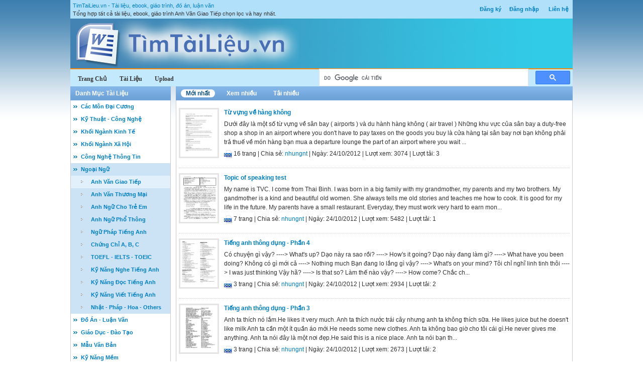

--- FILE ---
content_type: text/html; charset=utf-8
request_url: https://timtailieu.vn/tai-lieu/anh-van-giao-tiep/?page=5
body_size: 6304
content:


<!DOCTYPE html>
<html lang="vi" xmlns="http://www.w3.org/1999/xhtml">
<head><title>
	Tài liệu Anh Văn Giao Tiếp - Tài liệu, ebook, giáo trình, hướng dẫn - Page 5
</title><meta http-equiv="content-type" content="text/html; charset=UTF-8" /><link rel="shortcut icon" href="/favicon.ico" />
    
    <!--iOS/android/handheld specific -->
    <link rel="apple-touch-icon" href="/apple-touch-icon.png" /><meta name="viewport" content="width=device-width, initial-scale=1.0" /><meta name="apple-mobile-web-app-capable" content="yes" /><meta name="apple-mobile-web-app-status-bar-style" content="black" /><link rel="stylesheet" href="https://cdnjs.cloudflare.com/ajax/libs/bootstrap/5.3.3/css/bootstrap.min.css" integrity="sha512-jnSuA4Ss2PkkikSOLtYs8BlYIeeIK1h99ty4YfvRPAlzr377vr3CXDb7sb7eEEBYjDtcYj+AjBH3FLv5uSJuXg==" crossorigin="anonymous" referrerpolicy="no-referrer" /><link type="text/css" rel="stylesheet" href="/style.min.css" />

    <script type="text/javascript">
        (function () {
            var cx = '001536128861257605662:x0-nhoppkum';
            var gcse = document.createElement('script'); gcse.type = 'text/javascript'; gcse.async = true;
            gcse.src = (document.location.protocol == 'https:' ? 'https:' : 'http:') +
			'//www.google.com/cse/cse.js?cx=' + cx;
            var s = document.getElementsByTagName('script')[0]; s.parentNode.insertBefore(gcse, s);
        })();
	</script>    

    <script>
        (adsbygoogle = window.adsbygoogle || []).push({
            google_ad_client: "ca-pub-6102493915621105",
            enable_page_level_ads: true
        });
    </script>

<meta name="description" content="Tổng hợp tất cả tài liệu, ebook, giáo trình Anh Văn Giao Tiếp chọn lọc và hay nhất." /><meta name="keywords" content="Tài liệu Anh Văn Giao Tiếp, ebook Anh Văn Giao Tiếp, giáo trình Anh Văn Giao Tiếp" /></head>
<body>
<div id="wrap">
    
<div id="header">
    <div id="subnav">
        <ul>
            <li><a rel="nofollow" href="/dang-ky/">Đăng ký</a></li><li><a rel="nofollow" href="/dang-nhap/">Đăng nhập</a></li>
            <li><a rel="nofollow" href="/page/lien-he/">Liên hệ</a></li>
            
        </ul>
    </div> <!-- End #subnav -->

    <div id="title-area">
        <h1><a href="https://timtailieu.vn" title="Tài liệu, ebook, giáo trình, đồ án, luận văn">TimTaiLieu.vn - Tài liệu, ebook, giáo trình, đồ án, luận văn</a></h1><p id="description">Tổng hợp tất cả tài liệu, ebook, giáo trình Anh Văn Giao Tiếp chọn lọc và hay nhất.</p>       
        <img id="logo" src="/images/banner.jpg" alt="TimTaiLieu.vn" title="Tài liệu, ebook, giáo trình, đồ án, luận văn"/>        
    </div> <!-- End #title-area -->

    <div id="nav">
        <ul>
            <li><a href="/"><span>Trang Chủ</span></a></li>
            <li><a rel="nofollow" href="#"><span>Tài Liệu</span></a></li>
            <li><a rel="nofollow" href="#"><span>Upload</span></a></li>
        </ul>
    </div> <!-- End #nav -->
    
    <div class="google-search">
		<gcse:searchbox-only></gcse:searchbox-only>
    </div> <!-- End .google-search -->

</div> <!-- End #header -->

    <div id="inner">
        
<div id="sidebar">
    
<div class="document-categories">
    <div class="header">
        <div class="box-header"><span>Danh Mục Tài Liệu</span></div>
    </div>
    <div class="box">
        <nav id="navigation" >
            <ul>
                <li><a href="/tai-lieu/dai-cuong/">Các Môn Đại Cương</a></li><li><a href="/tai-lieu/ky-thuat-cong-nghe/">Kỹ Thuật - Công Nghệ</a></li><li><a href="/tai-lieu/khoi-nganh-kinh-te/">Khối Ngành Kinh Tế</a></li><li><a href="/tai-lieu/khoi-nganh-xa-hoi/">Khối Ngành Xã Hội</a></li><li><a href="/tai-lieu/cong-nghe-thong-tin/">Công Nghệ Thông Tin</a></li><li class="selected"><a href="/tai-lieu/ngoai-ngu/">Ngoại Ngữ</a><ul class="sub"><li class="selected"><a href="/tai-lieu/anh-van-giao-tiep/">Anh Văn Giao Tiếp</a></li><li><a href="/tai-lieu/anh-van-thuong-mai/">Anh Văn Thương Mại</a></li><li><a href="/tai-lieu/anh-ngu-cho-tre-em/">Anh Ngữ Cho Trẻ Em</a></li><li><a href="/tai-lieu/anh-ngu-pho-thong/">Anh Ngữ Phổ Thông</a></li><li><a href="/tai-lieu/ngu-phap-tieng-anh/">Ngữ Pháp Tiếng Anh</a></li><li><a href="/tai-lieu/chung-chi-a-b-c/">Chứng Chỉ A, B, C</a></li><li><a href="/tai-lieu/toefl-ielts-toeic/">TOEFL - IELTS - TOEIC</a></li><li><a href="/tai-lieu/ky-nang-nghe-tieng-anh/">Kỹ Năng Nghe Tiếng Anh</a></li><li><a href="/tai-lieu/ky-nang-doc-tieng-anh/">Kỹ Năng Đọc Tiếng Anh</a></li><li><a href="/tai-lieu/ky-nang-viet-tieng-anh/">Kỹ Năng Viết Tiếng Anh</a></li><li><a href="/tai-lieu/nhat-phap-hoa-others/">Nhật - Pháp - Hoa - Others</a></li></ul></li><li><a href="/tai-lieu/do-an-luan-van-bao-cao/">Đồ Án - Luận Văn</a></li><li><a href="/tai-lieu/giao-duc-dao-tao/">Giáo Dục - Đào Tạo</a></li><li><a href="/tai-lieu/bieu-mau-van-ban/">Mẫu Văn Bản</a></li><li><a href="/tai-lieu/ky-nang-mem/">Kỹ Năng Mềm</a></li><li><a href="/tai-lieu/van-ban-luat/">Văn Bản Luật</a></li><li><a href="/tai-lieu/giai-tri/">Giải Trí</a></li><li><a href="/tai-lieu/suc-khoe/">Sức Khỏe</a></li><li><a href="/tai-lieu/am-thuc/">Ẩm Thực</a></li><li><a href="/tai-lieu/tai-lieu/">Chưa phân loại</a></li>                        
            </ul>
        </nav>
    </div>
</div> <!-- End #document-categories -->



    
    

</div>   <!-- End #sidebar -->

        <div id="content-sidebar">

            
    

<div id="documents">
    <div class="header">
        <div class="box-header box-header-center">
            <ul>
                <li class="selected"><a href="#">Mới nhất</a></li>
                <li><a rel="nofollow" href="#">Xem nhiều</a></li>
                <li><a rel="nofollow" href="#">Tải nhiều</a></li>
            </ul>
        </div>
    </div> <!-- End .header -->

    <div class="box">       

        <ul>
            <li><img class="illustration" alt="Từ vựng về hàng không" src="https://s1.timtailieu.vn/2cc751c17fa866ad498152b45b1493f7/thumb/2012/10/24/tu_vung_ve_hang_khong.KHrnMXo0zk.jpg"/><a class="title" href="/tai-lieu/tu-vung-ve-hang-khong-5723/" title="Từ vựng về hàng không">Từ vựng về hàng không</a><p class="description">Dưới đây là một số từ vựng về sân bay ( airports ) và du hành hàng không ( air travel ) 
Những khu vực của sân bay 
a duty-free shop 
a shop in an airport where you don't have to pay taxes on the goods you buy 
là cửa hàng tại sân bay nơi bạn không phải trả thuế về món hàng bạn mua 

a departure lounge 
the part of an airport where you wait ...</p><p class="detail"><img class="icon" alt="doc" src="/images/icons/doc16x16.gif"/><span class="page-numbers">16 trang | </span><span class="sender">Chia sẻ: <a rel="nofollow" href="#">nhungnt</a></span><span class="date"> | Ngày: 24/10/2012</span><span class="views"> | Lượt xem: 3074</span><span class="downloads"> | Lượt tải: 3</span></p></li><li><img class="illustration" alt="Topic of speaking test" src="https://s1.timtailieu.vn/2cc751c17fa866ad498152b45b1493f7/thumb/2012/10/24/topic_of_speaking_test.eTE5o8CDom.jpg"/><a class="title" href="/tai-lieu/topic-of-speaking-test-5722/" title="Topic of speaking test">Topic of speaking test</a><p class="description">My name is TVC. I come from Thai Binh. I was born in a big family with my grandmother, my parents and my two brothers.
My gandmother is a kind and beautiful old women. She always tells me old stories and teaches me how to cook. It is good for my life in the future.
My parents have a small restaurant. Everyday, they must work very hard to earn mon...</p><p class="detail"><img class="icon" alt="doc" src="/images/icons/doc16x16.gif"/><span class="page-numbers">7 trang | </span><span class="sender">Chia sẻ: <a rel="nofollow" href="#">nhungnt</a></span><span class="date"> | Ngày: 24/10/2012</span><span class="views"> | Lượt xem: 5482</span><span class="downloads"> | Lượt tải: 1</span></p></li><li><img class="illustration" alt="Tiếng anh thông dụng - Phần 4" src="https://s1.timtailieu.vn/2cc751c17fa866ad498152b45b1493f7/thumb/2012/10/24/tieng_anh_thong_dung_phan_4.MAQYCbm4nH.jpg"/><a class="title" href="/tai-lieu/tieng-anh-thong-dung-phan-4-5721/" title="Tiếng anh thông dụng - Phần 4">Tiếng anh thông dụng - Phần 4</a><p class="description">Có chuyện gì vậy? ----> What's up?
Dạo này ra sao rồi? ----> How's it going?
Dạo này đang làm gì? ----> What have you been
doing?
Không có gì mới cả ----> Nothing much
Bạn đang lo lắng gì vậy? ----> What's on your mind?
Tôi chỉ nghĩ linh tinh thôi ----> I was just
thinking
Vậy hã? ----> Is that so?
Làm thế nào vậy? ----> How come?
Chắc ch...</p><p class="detail"><img class="icon" alt="docx" src="/images/icons/docx16x16.gif"/><span class="page-numbers">3 trang | </span><span class="sender">Chia sẻ: <a rel="nofollow" href="#">nhungnt</a></span><span class="date"> | Ngày: 24/10/2012</span><span class="views"> | Lượt xem: 2934</span><span class="downloads"> | Lượt tải: 2</span></p></li><li><img class="illustration" alt="Tiếng anh thông dụng - Phần 3" src="https://s1.timtailieu.vn/2cc751c17fa866ad498152b45b1493f7/thumb/2012/10/24/tieng_anh_thong_dung_phan_3.I2WcfANuo5.jpg"/><a class="title" href="/tai-lieu/tieng-anh-thong-dung-phan-3-5720/" title="Tiếng anh thông dụng - Phần 3">Tiếng anh thông dụng - Phần 3</a><p class="description">Anh ta thích nó lắm.He likes it very much. 
Anh ta thích nước trái cây nhưng anh ta không thích sữa.
 He likes juice but he doesn't like milk 
Anh ta cần một ít quần áo mới.He needs some new clothes. 
Anh ta không bao giờ cho tôi cái gì.He never gives me anything. 
Anh ta nói đây là một nơi đẹp.He said this is a nice place. 
Anh ta nói bạn th...</p><p class="detail"><img class="icon" alt="doc" src="/images/icons/doc16x16.gif"/><span class="page-numbers">3 trang | </span><span class="sender">Chia sẻ: <a rel="nofollow" href="#">nhungnt</a></span><span class="date"> | Ngày: 24/10/2012</span><span class="views"> | Lượt xem: 2673</span><span class="downloads"> | Lượt tải: 2</span></p></li><li><img class="illustration" alt="Tiếng anh thông dụng - Phần 2" src="https://s1.timtailieu.vn/2cc751c17fa866ad498152b45b1493f7/thumb/2012/10/24/tieng_anh_thong_dung_phan_2.0SXj7NdAcE.jpg"/><a class="title" href="/tai-lieu/tieng-anh-thong-dung-phan-2-5719/" title="Tiếng anh thông dụng - Phần 2">Tiếng anh thông dụng - Phần 2</a><p class="description">Rẽ trái.Turn left. 
Rẽ phải.Turn right.
Gặp bạn sau.See you later. 
Gặp bạn ngày mai.See you tomorrow.
Trời có tuyết hôm qua không?Did it snow yesterday? 
Bạn tới với gia đình hả?Did you come with your family? 
Bạn có nhận được email của tôi không?Did you get my email? 
Bạn đã gửi hoa cho tôi hả?Did you send me flowers? 
Bạn đã uống thuốc c...</p><p class="detail"><img class="icon" alt="doc" src="/images/icons/doc16x16.gif"/><span class="page-numbers">6 trang | </span><span class="sender">Chia sẻ: <a rel="nofollow" href="#">nhungnt</a></span><span class="date"> | Ngày: 24/10/2012</span><span class="views"> | Lượt xem: 3092</span><span class="downloads"> | Lượt tải: 2</span></p></li><li><img class="illustration" alt="Tiếng anh thông dụng - Phần 1" src="https://s1.timtailieu.vn/2cc751c17fa866ad498152b45b1493f7/thumb/2012/10/24/tieng_anh_thong_dung_phan_1.GfR2zovTqQ.jpg"/><a class="title" href="/tai-lieu/tieng-anh-thong-dung-phan-1-5718/" title="Tiếng anh thông dụng - Phần 1">Tiếng anh thông dụng - Phần 1</a><p class="description">Tôi còn nhiều thứ phải làm.I still have a lot to do. 
Tên tôi là John Smith.My name is John Smith. 
Con trai tôi học máy tính.My son studies computers. 
Con trai tôi.My son. 
Tôi đau bụng.My stomach hurts. 
Tôi đau họng.My throat is sore. 
Đồng hồ tôi đã bị đánh cắp.My watch has been stolen.
Nam hay nữ?Male or female? 
Để tôi kiểm tra.Let m...</p><p class="detail"><img class="icon" alt="doc" src="/images/icons/doc16x16.gif"/><span class="page-numbers">6 trang | </span><span class="sender">Chia sẻ: <a rel="nofollow" href="#">nhungnt</a></span><span class="date"> | Ngày: 24/10/2012</span><span class="views"> | Lượt xem: 2650</span><span class="downloads"> | Lượt tải: 2</span></p></li><li><img class="illustration" alt="Những câu giao tiếp thường gặp trong tiếng Anh" src="https://s1.timtailieu.vn/2cc751c17fa866ad498152b45b1493f7/thumb/2012/10/24/nhung_cau_giao_tiep_thuong_gap_trong_tieng_anh.mp0kasmy4J.jpg"/><a class="title" href="/tai-lieu/nhung-cau-giao-tiep-thuong-gap-trong-tieng-anh-5717/" title="Những câu giao tiếp thường gặp trong tiếng Anh">Những câu giao tiếp thường gặp trong tiếng Anh</a><p class="description">.What ’s upCó chuyện gì vậy?
How’s goingDạo này ra sao rồi?
What have you been goingDạo này đang làm gì?
Nothing much Không có gì mới cả
What ’s on your mindBạn đang lo lắng gì vậy?
I was just thinkingTôi chỉ nghĩ linh tinh thôi
I was just daydreamingTôi chỉ đãng trí đôi chút thôi
It ‘s none of your businessKhông phải là chuyện của bạn</p><p class="detail"><img class="icon" alt="docx" src="/images/icons/docx16x16.gif"/><span class="page-numbers">3 trang | </span><span class="sender">Chia sẻ: <a rel="nofollow" href="#">nhungnt</a></span><span class="date"> | Ngày: 24/10/2012</span><span class="views"> | Lượt xem: 2878</span><span class="downloads"> | Lượt tải: 1</span></p></li><li><img class="illustration" alt="Mẫu câu thông dụng Việt - English" src="https://s1.timtailieu.vn/2cc751c17fa866ad498152b45b1493f7/thumb/2012/10/24/mau_cau_thong_dung_viet_english.bdAGoNP0XS.jpg"/><a class="title" href="/tai-lieu/mau-cau-thong-dung-viet-english-5716/" title="Mẫu câu thông dụng Việt - English">Mẫu câu thông dụng Việt - English</a><p class="description">Thú vui của bạn là gì?
What are your hobbies? 
Tôi có thể giúp gì bạn?
What can I do for you? 
Xe đó màu gì?
What color is that car? 
Ngày nào họ sẽ tới?
What day are they coming over? 
Hôm nay là thứ mấy?
What day of the week is it? 
Tối qua bạn làm gì?
What did you do last night? 
Hôm qua bạn làm gì?
What did you do yesterday? ...</p><p class="detail"><img class="icon" alt="docx" src="/images/icons/docx16x16.gif"/><span class="page-numbers">13 trang | </span><span class="sender">Chia sẻ: <a rel="nofollow" href="#">nhungnt</a></span><span class="date"> | Ngày: 24/10/2012</span><span class="views"> | Lượt xem: 3082</span><span class="downloads"> | Lượt tải: 2</span></p></li><li><img class="illustration" alt="Các ngôn ngữ tiếng anh dùng trong chat" src="https://s1.timtailieu.vn/2cc751c17fa866ad498152b45b1493f7/thumb/2012/10/21/cac_ngon_ngu_tieng_anh_dung_trong_chat.vwxMVmKPJk.jpg"/><a class="title" href="/tai-lieu/cac-ngon-ngu-tieng-anh-dung-trong-chat-5686/" title="Các ngôn ngữ tiếng anh dùng trong chat">Các ngôn ngữ tiếng anh dùng trong chat</a><p class="description">Nhờ có sự phát triển của công nghệ hiện đại, mạng Internet ngày càng phổ biến, chat trực tuyến đã trở thành một trong những công cụ giải trí và kết bạn khá lý thú đối với giới trẻ. Tuy nhiên, bạn lại có ít cơ hội để thể hiện và gây ấn tượng đối với bạn chat của mình, đặc biệt trong trường hợp bạn mắc lỗi sai chính tả hoặc dùng từ sai. Trong bài viế...</p><p class="detail"><img class="icon" alt="doc" src="/images/icons/doc16x16.gif"/><span class="page-numbers">2 trang | </span><span class="sender">Chia sẻ: <a rel="nofollow" href="#">nhungnt</a></span><span class="date"> | Ngày: 21/10/2012</span><span class="views"> | Lượt xem: 2792</span><span class="downloads"> | Lượt tải: 1</span></p></li><li><img class="illustration" alt="Các mẫu câu tiếng anh" src="https://s1.timtailieu.vn/2cc751c17fa866ad498152b45b1493f7/thumb/2012/10/21/cac_mau_cau_tieng_anh.GxhGUrN4y4.jpg"/><a class="title" href="/tai-lieu/cac-mau-cau-tieng-anh-5685/" title="Các mẫu câu tiếng anh">Các mẫu câu tiếng anh</a><p class="description">- to choose s.o for (a post) ==>> chọn ai vào một chức vụ gì
- to make a fool of s.o ==>> làm cho ai trở thành ngu ngốc
- to make a singer of s.o ==>> làm cho ai trở thành ca sĩ
- to make the best of s.th ==>> tận dụng tối đa điều gì
- to send for s.o ==>> gửi ai đến, gửi ai tới
- to send s.o s.th ==>> gửi cho ai cái gì
- to send s.th to s.o ...</p><p class="detail"><img class="icon" alt="doc" src="/images/icons/doc16x16.gif"/><span class="page-numbers">12 trang | </span><span class="sender">Chia sẻ: <a rel="nofollow" href="#">nhungnt</a></span><span class="date"> | Ngày: 21/10/2012</span><span class="views"> | Lượt xem: 3040</span><span class="downloads"> | Lượt tải: 1</span></p></li>
        </ul>
        

        <div class="pager">
            <ul>
                <li><a href="/tai-lieu/anh-van-giao-tiep/?page=4">&#9668;</a></li><li><a href="/tai-lieu/anh-van-giao-tiep/?page=1">1</a></li><li><a href="/tai-lieu/anh-van-giao-tiep/?page=2">2</a></li><li><a href="/tai-lieu/anh-van-giao-tiep/?page=3">3</a></li><li><a href="/tai-lieu/anh-van-giao-tiep/?page=4">4</a></li><li class="selected"><a href="/tai-lieu/anh-van-giao-tiep/?page=5">5</a></li><li><a href="/tai-lieu/anh-van-giao-tiep/?page=6">6</a></li><li><a href="/tai-lieu/anh-van-giao-tiep/?page=7">7</a></li><li><a href="/tai-lieu/anh-van-giao-tiep/?page=8">8</a></li><li><a href="/tai-lieu/anh-van-giao-tiep/?page=9">9</a></li><li><a href="/tai-lieu/anh-van-giao-tiep/?page=10">10</a></li><li><span>...</span></li><li><a href="/tai-lieu/anh-van-giao-tiep/?page=12">12</a></li><li><a href="/tai-lieu/anh-van-giao-tiep/?page=6">&#9658;</a></li>
            </ul> 
        </div> <!-- End .pager -->

    </div> <!-- End .box -->

</div> <!-- End #documents -->
  

        </div>    
        
    </div>  <!-- End #inner -->
    
    
<div class="home-partner">
    
    
    
</div> <!-- End .home-partner -->

<div id="footer">
    <div class="footer-copy">
        <div class="footer-left">
            Copyright © 2026 TimTaiLieu.vn<br/>
            Website đang trong thời gian thử nghiệm, chờ xin giấy phép của Bộ TT &amp; TT.
        </div>
        <div class="footer-right">
            Chia sẻ: <img src="/images/facebook_16x16.gif" alt="TimTaiLieu on Facebook"/>
                    <a rel="nofollow" target="_blank" href="https://twitter.com/TimTaiLieu"><img src="/images/twitter_16x16.gif" alt="Follow @TimTaiLieu"/></a>
        </div>
    </div>
    <div id="text-link">
        Thư viện <a target="_blank" title="Luận Văn, Luan Van" href="https://luanvan.net.vn/">Luận Văn</a>, <a target="_blank" title="thu vien tai lieu" href="https://doc.edu.vn/">Tài Liệu</a> và <a target="_blank" title="đồ án" href="https://doan.edu.vn/">Đồ Án</a> tốt nghiệp.  
        <a target="_blank" title="Thư Viện Tài liệu, Ebook, Luận Văn, Báo Cáo, Tiểu Luận, Giáo án, Giáo trình" href="https://www.zbook.vn/">Thư viện Ebook miễn phí</a>, <a target="_blank" title="Thư viện Giáo án" href="https://thuviengiaoan.vn/">Thư viện giáo án</a>, <a target="_blank" title="Phần mềm đọc file PDF, chuyển PDF sang Word, chuyển Word sang PDF, chuyển file scan sang Word" href="https://pdf.vn/">PDF</a>
          Hướng dẫn <a title="Hướng dẫn giải bài tập" href="https://giaibaitap123.com/" target="_blank">giải bài tập</a> SGK.
	</div> <!-- End #text-link -->
</div> <!-- End #footer -->

<script src="https://cdnjs.cloudflare.com/ajax/libs/jquery/3.7.1/jquery.min.js" integrity="sha512-v2CJ7UaYy4JwqLDIrZUI/4hqeoQieOmAZNXBeQyjo21dadnwR+8ZaIJVT8EE2iyI61OV8e6M8PP2/4hpQINQ/g==" crossorigin="anonymous" referrerpolicy="no-referrer"></script>
<script src="/assets/js/customscript.js"></script>

<script type="text/javascript">

  var _gaq = _gaq || [];
  _gaq.push(['_setAccount', 'UA-33331621-1']);
  _gaq.push(['_trackPageview']);

  (function() {
    var ga = document.createElement('script'); ga.type = 'text/javascript'; ga.async = true;
    ga.src = ('https:' == document.location.protocol ? 'https://ssl' : 'http://www') + '.google-analytics.com/ga.js';
    var s = document.getElementsByTagName('script')[0]; s.parentNode.insertBefore(ga, s);
  })();

</script>


    
</div> <!-- End #wrap -->
<script defer src="https://static.cloudflareinsights.com/beacon.min.js/vcd15cbe7772f49c399c6a5babf22c1241717689176015" integrity="sha512-ZpsOmlRQV6y907TI0dKBHq9Md29nnaEIPlkf84rnaERnq6zvWvPUqr2ft8M1aS28oN72PdrCzSjY4U6VaAw1EQ==" data-cf-beacon='{"version":"2024.11.0","token":"446d23f42f9b4636a5e4978218f1d07d","r":1,"server_timing":{"name":{"cfCacheStatus":true,"cfEdge":true,"cfExtPri":true,"cfL4":true,"cfOrigin":true,"cfSpeedBrain":true},"location_startswith":null}}' crossorigin="anonymous"></script>
</body>
</html>
